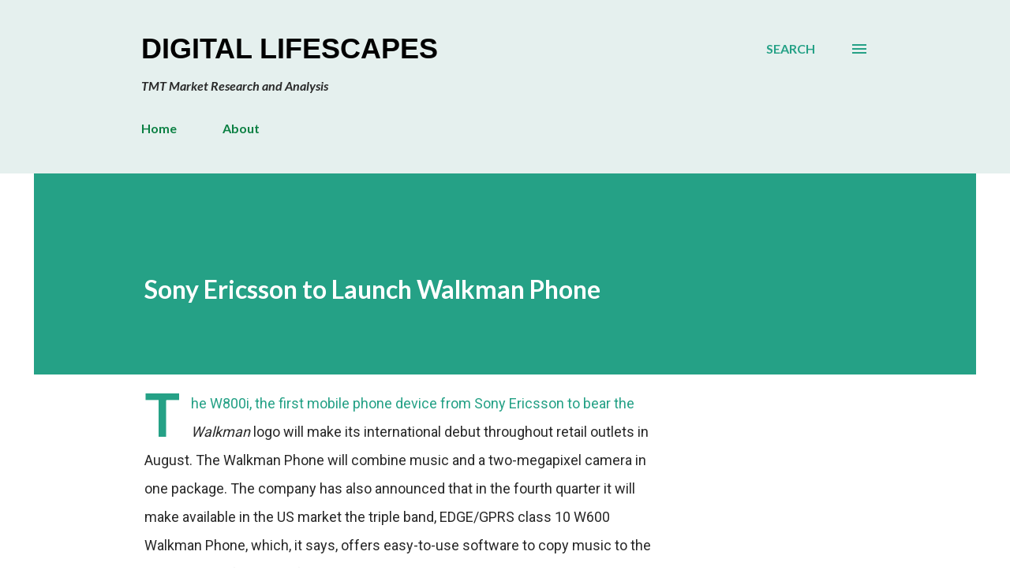

--- FILE ---
content_type: text/html; charset=utf-8
request_url: https://www.google.com/recaptcha/api2/aframe
body_size: 268
content:
<!DOCTYPE HTML><html><head><meta http-equiv="content-type" content="text/html; charset=UTF-8"></head><body><script nonce="s75GPY-hyqEoX7qAHTtYOQ">/** Anti-fraud and anti-abuse applications only. See google.com/recaptcha */ try{var clients={'sodar':'https://pagead2.googlesyndication.com/pagead/sodar?'};window.addEventListener("message",function(a){try{if(a.source===window.parent){var b=JSON.parse(a.data);var c=clients[b['id']];if(c){var d=document.createElement('img');d.src=c+b['params']+'&rc='+(localStorage.getItem("rc::a")?sessionStorage.getItem("rc::b"):"");window.document.body.appendChild(d);sessionStorage.setItem("rc::e",parseInt(sessionStorage.getItem("rc::e")||0)+1);localStorage.setItem("rc::h",'1768976979401');}}}catch(b){}});window.parent.postMessage("_grecaptcha_ready", "*");}catch(b){}</script></body></html>